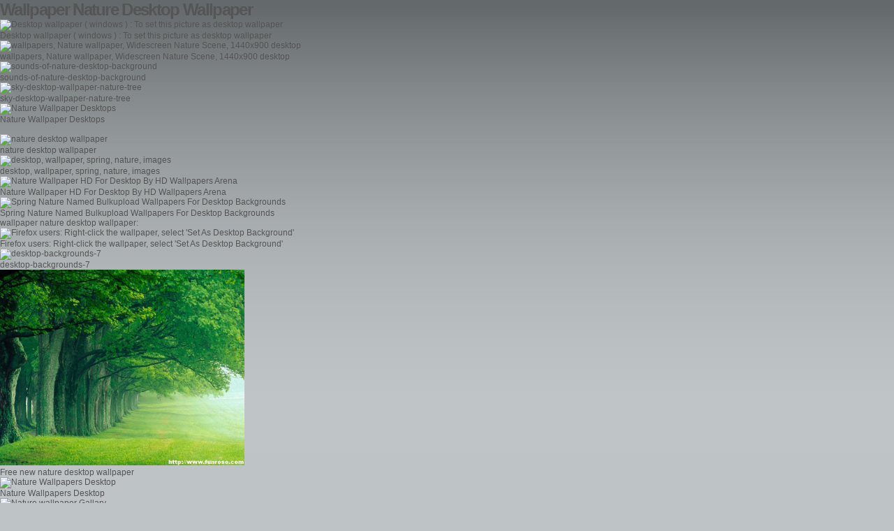

--- FILE ---
content_type: text/html; charset=UTF-8
request_url: http://macsstuff.net/photobov/wallpaper-nature-desktop-wallpaper
body_size: 2486
content:
<!DOCTYPE html PUBLIC "-//W3C//DTD XHTML 1.1//EN" "http://www.w3.org/TR/xhtml11/DTD/xhtml11.dtd">

<html xmlns="http://www.w3.org/1999/xhtml">
<head profile="http://gmpg.org/xfn/11">
	<meta http-equiv="Content-Type" content="text/html; charset=UTF-8" />

		
	

	<title>Wallpaper Nature Desktop Wallpaper^@#</title>
	<link rel="alternate" type="application/rss+xml" title="RSS 2.0 - all posts" href="http://www.macmelto.com/?feed=rss2" />
	<link rel="alternate" type="application/rss+xml" title="RSS 2.0 - all comments" href="http://www.macmelto.com/?feed=comments-rss2" />
	<link rel="pingback" href="http://www.macsstuff.net/xmlrpc.php" />

	<!-- style START -->
	<!-- default style -->
	<style type="text/css" media="screen">@import url( http://www.macsstuff.net/wp-content/themes/inove.1.2.3/inove/style.css );</style>
	<!-- for translations -->
		<!--[if IE 6]>
		<link rel="stylesheet" href="http://www.macsstuff.net/wp-content/themes/inove.1.2.3/inove/ie6.css" type="text/css" media="screen" />
	<![endif]-->
	<!-- style END -->

	<!-- script START -->
	
			
		<!-- script END -->

	<link rel="EditURI" type="application/rsd+xml" title="RSD" href="http://www.macsstuff.net/xmlrpc.php?rsd" />
<link rel="wlwmanifest" type="application/wlwmanifest+xml" href="http://www.macsstuff.net/wp-includes/wlwmanifest.xml" /> 
<meta name="generator" content="WordPress 2.7.1" />



<style type="text/css">.recentcomments a{display:inline !important;padding: 0 !important;margin: 0 !important;}</style>
</head>


<body>
<div class="wrapper">

<div class="header">
<h1>Wallpaper Nature Desktop Wallpaper</h1>
</div>
<div><img width="350" src="http://imagesstocksphotos.g4guru.com/plog-content/images/wallpapers/nature-wallpaper/nature-wallpaper-tahquamenon-falls-upper-falls.jpg" alt="Desktop wallpaper ( windows ) : To set this picture as desktop wallpaper" title="Desktop wallpaper ( windows ) : To set this picture as desktop wallpaper" border="0" /><br>Desktop wallpaper ( windows ) : To set this picture as desktop wallpaper</div>
<div><img width="350" src="http://old.wallcoo.net/1440x900/1440_900_nature_scene_wallpapers_01/images/Free_High_resolution_nature_wallpapers_07.jpg" alt="wallpapers, Nature wallpaper, Widescreen Nature Scene, 1440x900 desktop" title="wallpapers, Nature wallpaper, Widescreen Nature Scene, 1440x900 desktop" border="0" /><br>wallpapers, Nature wallpaper, Widescreen Nature Scene, 1440x900 desktop</div>
<div><img width="350" src="http://cdn3.1stwebdesigner.com/wp-content/uploads/2009/06/nature-wallpaper/sounds-of-nature-desktop-background.jpg" alt="sounds-of-nature-desktop-background" title="sounds-of-nature-desktop-background" border="0" /><br>sounds-of-nature-desktop-background</div>
<div><img width="350" src="http://ewallpaperhd.com/wp-content/gallery/29_wallpaper_nature_05/sky-desktop-wallpaper-nature-tree.jpg" alt="sky-desktop-wallpaper-nature-tree" title="sky-desktop-wallpaper-nature-tree" border="0" /><br>sky-desktop-wallpaper-nature-tree</div>
<div><img width="350" src="http://wallpaperimages.org/image_gallery/backgrounds_wallpapers/nature_wallpaper/nature_wallpaper_desktops/nature_wallpaper_desktops_Nature_-_Wallpaper_for_Windows_7.jpg" alt="Nature Wallpaper Desktops" title="Nature Wallpaper Desktops" border="0" /><br>Nature Wallpaper Desktops</div>
<div><img width="350" src="http://cdn4.1stwebdesigner.com/wp-content/uploads/2009/06/nature-wallpaper/Elements-desktop-background.jpg" alt="" title="" border="0" /><br></div>
<div><img width="350" src="http://www.hdwallpapersarena.com/wp-content/uploads/2012/07/3d-nature-wallpaper.jpg" alt="nature desktop wallpaper" title="nature desktop wallpaper" border="0" /><br>nature desktop wallpaper</div>
<div><img width="350" src="http://www.ehdwalls.com/plog-content/images/1920x1200/nature/spring-desktop-wallpaper-1920x1200-0911085.jpg" alt="desktop, wallpaper, spring, nature, images" title="desktop, wallpaper, spring, nature, images" border="0" /><br>desktop, wallpaper, spring, nature, images</div>
<div><img width="350" src="http://www.hdwallpapersarena.com/wp-content/uploads/2012/06/wallpaper-desktop-nature-hd-.jpg" alt="Nature Wallpaper HD For Desktop By HD Wallpapers Arena" title="Nature Wallpaper HD For Desktop By HD Wallpapers Arena" border="0" /><br>Nature Wallpaper HD For Desktop By HD Wallpapers Arena</div>
<div><img width="350" src="http://www.wallpapersfordesk.com/wp-content/uploads/2011/08/Nature-Wallpaper-for-Desktop-4.jpg" alt="Spring Nature Named Bulkupload Wallpapers For Desktop Backgrounds" title="Spring Nature Named Bulkupload Wallpapers For Desktop Backgrounds" border="0" /><br>Spring Nature Named Bulkupload Wallpapers For Desktop Backgrounds</div>
wallpaper nature desktop wallpaper: 
<div><img width="350" src="http://www.wallpapersfreebackgrounds.com/uploads/3d-art-nature-backgrounds-wallpapers.jpg" alt="Firefox users: Right-click the wallpaper, select 'Set As Desktop Background'" title="Firefox users: Right-click the wallpaper, select 'Set As Desktop Background'" border="0" /><br>Firefox users: Right-click the wallpaper, select 'Set As Desktop Background'</div>
<div><img width="350" src="http://ewallpaperhd.com/wp-content/gallery/8_wallpaper_nature_01/desktop-backgrounds-7.jpg" alt="desktop-backgrounds-7" title="desktop-backgrounds-7" border="0" /><br>desktop-backgrounds-7</div>
<div><img width="350" src="http://1.bp.blogspot.com/-fdqPzg-_UsU/T6fz9wNvOTI/AAAAAAAAAD8/KK53KPhWXZg/s1600/green-nature-wallpaper.jpg" alt="Free new nature desktop wallpaper" title="Free new nature desktop wallpaper" border="0" /><br>Free new nature desktop wallpaper</div>
<div><img width="350" src="http://wallpaperimages.org/image_gallery/backgrounds_wallpapers/nature_wallpaper/nature_wallpapers_desktop/nature_wallpapers_desktop_Pacific.jpg" alt="Nature Wallpapers Desktop" title="Nature Wallpapers Desktop" border="0" /><br>Nature Wallpapers Desktop</div>
<div><img width="350" src="http://www.wallpaper-valley.com/nature/wallpaper/nature-desktop-wallpaper.jpg" alt="Nature wallpaper Gallary" title="Nature wallpaper Gallary" border="0" /><br>Nature wallpaper Gallary</div>
<div><img width="350" src="http://wallpaperimages.org/image_gallery/backgrounds_wallpapers/wallpaper_images_nature/wallpaper_images_nature_nature-wallpaper.jpg" alt="Wallpaper Images Nature" title="Wallpaper Images Nature" border="0" /><br>Wallpaper Images Nature</div>
<div><img width="350" src="http://www.wallpaperss.com/wp-content/wallpaper/Nature-5.jpg" alt="Nature Wallpapers Pictures Of Photos Images  Wallpaperss Com" title="Nature Wallpapers Pictures Of Photos Images  Wallpaperss Com" border="0" /><br>Nature Wallpapers Pictures Of Photos Images  Wallpaperss Com</div>
<div><img width="350" src="http://www.mypcwallpaper.com/wp-content/uploads/2011/02/nature-wallpaper.jpg" alt="nature wallpaper Nature Desktop Wallpaper" title="nature wallpaper Nature Desktop Wallpaper" border="0" /><br>nature wallpaper Nature Desktop Wallpaper</div>
<div><img width="350" src="http://www.whitegadget.com/attachments/pc-wallpapers/25681d1238665237-nature-wallpaper-desktop-wallpaper.jpg" alt="Name: desktop wallpaper.jpg Views: 155272 Size: 165.1 KB" title="Name: desktop wallpaper.jpg Views: 155272 Size: 165.1 KB" border="0" /><br>Name: desktop wallpaper.jpg Views: 155272 Size: 165.1 KB</div>
<div><img width="350" src="http://wallpaperstock.net/windows-7-nature_wallpapers_12762_1280x800.jpg" alt="" title="" border="0" /><br></div>

<div class="nav">
Navigation: a/z/ &gt;&gt;&gt;
<ul><li><a href="/photobov/girls-generation-hot">girls generation hot</a></li><li><a href="/photobov/map-of-us-61">map of us 61</a></li><li><a href="/photobov/topps-tiles-logo">topps tiles logo</a></li><li><a href="/photobov/map-network-drive-knoppix">map network drive knoppix</a></li><li><a href="/photobov/height-and-weight-chart-for-kids">height and weight chart for kids</a></li><li><a href="/photobov/drew-barrymore-vogue-shoot">drew barrymore vogue shoot</a></li><li><a href="/photobov/man-s-face-eaten-recovering">man's face eaten recovering</a></li><li><a href="/photobov/tattoos-of-a-cross-for-girls">tattoos of a cross for girls</a></li><li><a href="/photobov/Porsche-Carrera-4s-For-Sale">Porsche Carrera 4s For Sale</a></li><li><a href="/photobov/miss-usa-2011-pageant">miss usa 2011 pageant</a></li><li><a href="/photobov/facebook-login-x">facebook login x</a></li><li><a href="/photobov/rihanna-loud-cd">rihanna loud cd</a></li><li><a href="/photobov/map-my-run-iphone">map my run iphone</a></li><li><a href="/photobov/cool-iphone-4-skins">cool iphone 4 skins</a></li></ul>
Wallpaper Nature Desktop Wallpaper
</div>

</div>
</body>
</html>
